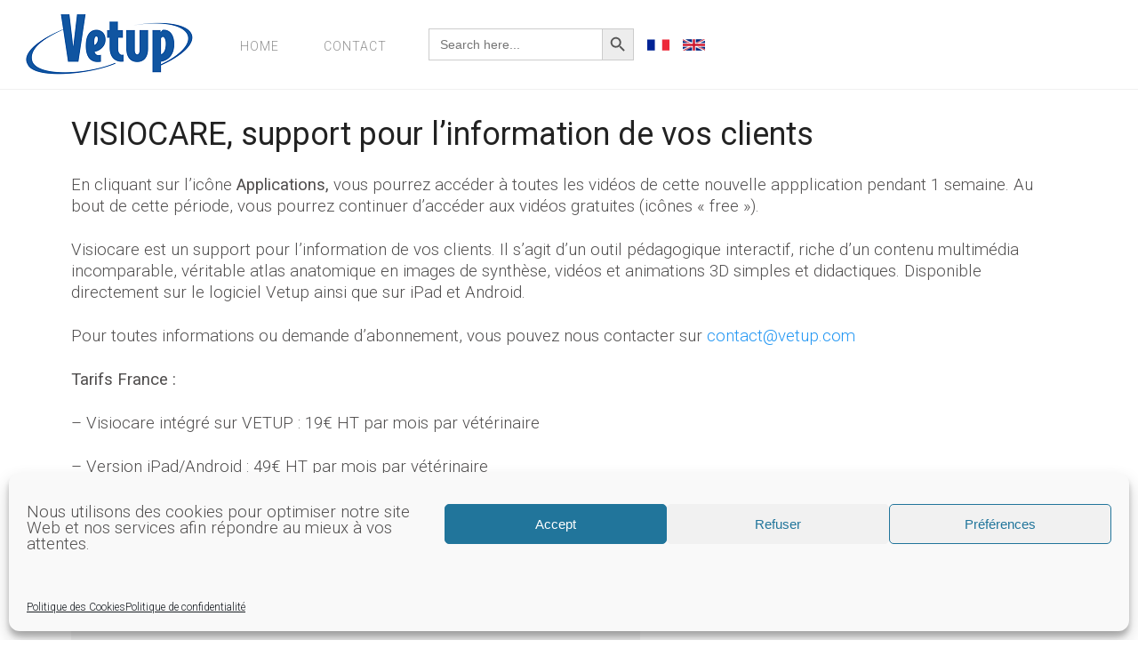

--- FILE ---
content_type: text/html; charset=UTF-8
request_url: https://player.vimeo.com/video/146890288?title=0&byline=0&portrait=0
body_size: 6828
content:
<!DOCTYPE html>
<html lang="en">
<head>
  <meta charset="utf-8">
  <meta name="viewport" content="width=device-width,initial-scale=1,user-scalable=yes">
  
  <link rel="canonical" href="https://player.vimeo.com/video/146890288">
  <meta name="googlebot" content="noindex,indexifembedded">
  
  
  <title>VisioCare Consult® on Vimeo</title>
  <style>
      body, html, .player, .fallback {
          overflow: hidden;
          width: 100%;
          height: 100%;
          margin: 0;
          padding: 0;
      }
      .fallback {
          
              background-color: transparent;
          
      }
      .player.loading { opacity: 0; }
      .fallback iframe {
          position: fixed;
          left: 0;
          top: 0;
          width: 100%;
          height: 100%;
      }
  </style>
  <link rel="modulepreload" href="https://f.vimeocdn.com/p/4.46.25/js/player.module.js" crossorigin="anonymous">
  <link rel="modulepreload" href="https://f.vimeocdn.com/p/4.46.25/js/vendor.module.js" crossorigin="anonymous">
  <link rel="preload" href="https://f.vimeocdn.com/p/4.46.25/css/player.css" as="style">
</head>

<body>


<div class="vp-placeholder">
    <style>
        .vp-placeholder,
        .vp-placeholder-thumb,
        .vp-placeholder-thumb::before,
        .vp-placeholder-thumb::after {
            position: absolute;
            top: 0;
            bottom: 0;
            left: 0;
            right: 0;
        }
        .vp-placeholder {
            visibility: hidden;
            width: 100%;
            max-height: 100%;
            height: calc(1080 / 1920 * 100vw);
            max-width: calc(1920 / 1080 * 100vh);
            margin: auto;
        }
        .vp-placeholder-carousel {
            display: none;
            background-color: #000;
            position: absolute;
            left: 0;
            right: 0;
            bottom: -60px;
            height: 60px;
        }
    </style>

    

    
        <style>
            .vp-placeholder-thumb {
                overflow: hidden;
                width: 100%;
                max-height: 100%;
                margin: auto;
            }
            .vp-placeholder-thumb::before,
            .vp-placeholder-thumb::after {
                content: "";
                display: block;
                filter: blur(7px);
                margin: 0;
                background: url(https://i.vimeocdn.com/video/826934188-3a21d0d5fac0758c5058d90dacf5707603ef3ee4e316f293e1c2e06e1122d8b4-d?mw=80&q=85) 50% 50% / contain no-repeat;
            }
            .vp-placeholder-thumb::before {
                 
                margin: -30px;
            }
        </style>
    

    <div class="vp-placeholder-thumb"></div>
    <div class="vp-placeholder-carousel"></div>
    <script>function placeholderInit(t,h,d,s,n,o){var i=t.querySelector(".vp-placeholder"),v=t.querySelector(".vp-placeholder-thumb");if(h){var p=function(){try{return window.self!==window.top}catch(a){return!0}}(),w=200,y=415,r=60;if(!p&&window.innerWidth>=w&&window.innerWidth<y){i.style.bottom=r+"px",i.style.maxHeight="calc(100vh - "+r+"px)",i.style.maxWidth="calc("+n+" / "+o+" * (100vh - "+r+"px))";var f=t.querySelector(".vp-placeholder-carousel");f.style.display="block"}}if(d){var e=new Image;e.onload=function(){var a=n/o,c=e.width/e.height;if(c<=.95*a||c>=1.05*a){var l=i.getBoundingClientRect(),g=l.right-l.left,b=l.bottom-l.top,m=window.innerWidth/g*100,x=window.innerHeight/b*100;v.style.height="calc("+e.height+" / "+e.width+" * "+m+"vw)",v.style.maxWidth="calc("+e.width+" / "+e.height+" * "+x+"vh)"}i.style.visibility="visible"},e.src=s}else i.style.visibility="visible"}
</script>
    <script>placeholderInit(document,  false ,  true , "https://i.vimeocdn.com/video/826934188-3a21d0d5fac0758c5058d90dacf5707603ef3ee4e316f293e1c2e06e1122d8b4-d?mw=80\u0026q=85",  1920 ,  1080 );</script>
</div>

<div id="player" class="player"></div>
<script>window.playerConfig = {"cdn_url":"https://f.vimeocdn.com","vimeo_api_url":"api.vimeo.com","request":{"files":{"dash":{"cdns":{"akfire_interconnect_quic":{"avc_url":"https://vod-adaptive-ak.vimeocdn.com/exp=1769914617~acl=%2F9e6bd054-70f6-46fc-8eab-8ce37b7dd369%2Fpsid%3Dcb70cd330c3c876459c45c3375c8be9960dc54985a321e9815005e4300eb7122%2F%2A~hmac=6d0e15edeca6a6ebcf753c9d17ebcc7fc12442a46eca79f33bd663d28697502c/9e6bd054-70f6-46fc-8eab-8ce37b7dd369/psid=cb70cd330c3c876459c45c3375c8be9960dc54985a321e9815005e4300eb7122/v2/playlist/av/primary/playlist.json?omit=av1-hevc\u0026pathsig=8c953e4f~CB_lY4vftFSTB2-wP02sdn7cTQJQ5SPFGw0flShB04g\u0026r=dXM%3D\u0026rh=21V3GB","origin":"gcs","url":"https://vod-adaptive-ak.vimeocdn.com/exp=1769914617~acl=%2F9e6bd054-70f6-46fc-8eab-8ce37b7dd369%2Fpsid%3Dcb70cd330c3c876459c45c3375c8be9960dc54985a321e9815005e4300eb7122%2F%2A~hmac=6d0e15edeca6a6ebcf753c9d17ebcc7fc12442a46eca79f33bd663d28697502c/9e6bd054-70f6-46fc-8eab-8ce37b7dd369/psid=cb70cd330c3c876459c45c3375c8be9960dc54985a321e9815005e4300eb7122/v2/playlist/av/primary/playlist.json?pathsig=8c953e4f~CB_lY4vftFSTB2-wP02sdn7cTQJQ5SPFGw0flShB04g\u0026r=dXM%3D\u0026rh=21V3GB"},"fastly_skyfire":{"avc_url":"https://skyfire.vimeocdn.com/1769914617-0x64bc99ed6732d0879af187fb674013575fba6844/9e6bd054-70f6-46fc-8eab-8ce37b7dd369/psid=cb70cd330c3c876459c45c3375c8be9960dc54985a321e9815005e4300eb7122/v2/playlist/av/primary/playlist.json?omit=av1-hevc\u0026pathsig=8c953e4f~CB_lY4vftFSTB2-wP02sdn7cTQJQ5SPFGw0flShB04g\u0026r=dXM%3D\u0026rh=21V3GB","origin":"gcs","url":"https://skyfire.vimeocdn.com/1769914617-0x64bc99ed6732d0879af187fb674013575fba6844/9e6bd054-70f6-46fc-8eab-8ce37b7dd369/psid=cb70cd330c3c876459c45c3375c8be9960dc54985a321e9815005e4300eb7122/v2/playlist/av/primary/playlist.json?pathsig=8c953e4f~CB_lY4vftFSTB2-wP02sdn7cTQJQ5SPFGw0flShB04g\u0026r=dXM%3D\u0026rh=21V3GB"}},"default_cdn":"akfire_interconnect_quic","separate_av":true,"streams":[{"profile":"174","id":"b5efe2eb-c7ea-4f26-94db-bbed50295826","fps":30,"quality":"720p"},{"profile":"164","id":"15c47d43-3f43-4659-b225-c02eed7bd6ac","fps":30,"quality":"360p"},{"profile":"165","id":"41536274-656b-4853-b26d-b3bf9292e340","fps":30,"quality":"540p"},{"profile":"139","id":"5173d301-28c0-4709-85ad-af4069c5919d","fps":30,"quality":"240p"},{"profile":"175","id":"5c34ca45-b56d-4c4a-917a-6336d4867503","fps":30,"quality":"1080p"}],"streams_avc":[{"profile":"164","id":"15c47d43-3f43-4659-b225-c02eed7bd6ac","fps":30,"quality":"360p"},{"profile":"165","id":"41536274-656b-4853-b26d-b3bf9292e340","fps":30,"quality":"540p"},{"profile":"139","id":"5173d301-28c0-4709-85ad-af4069c5919d","fps":30,"quality":"240p"},{"profile":"175","id":"5c34ca45-b56d-4c4a-917a-6336d4867503","fps":30,"quality":"1080p"},{"profile":"174","id":"b5efe2eb-c7ea-4f26-94db-bbed50295826","fps":30,"quality":"720p"}]},"hls":{"cdns":{"akfire_interconnect_quic":{"avc_url":"https://vod-adaptive-ak.vimeocdn.com/exp=1769914617~acl=%2F9e6bd054-70f6-46fc-8eab-8ce37b7dd369%2Fpsid%3Dcb70cd330c3c876459c45c3375c8be9960dc54985a321e9815005e4300eb7122%2F%2A~hmac=6d0e15edeca6a6ebcf753c9d17ebcc7fc12442a46eca79f33bd663d28697502c/9e6bd054-70f6-46fc-8eab-8ce37b7dd369/psid=cb70cd330c3c876459c45c3375c8be9960dc54985a321e9815005e4300eb7122/v2/playlist/av/primary/playlist.m3u8?locale=fr\u0026omit=av1-hevc-opus\u0026pathsig=8c953e4f~0C66YvFUo1wbqk4NHPL-Ip-vII8Ia1MJqXTuE-t6zvE\u0026r=dXM%3D\u0026rh=21V3GB\u0026sf=fmp4","origin":"gcs","url":"https://vod-adaptive-ak.vimeocdn.com/exp=1769914617~acl=%2F9e6bd054-70f6-46fc-8eab-8ce37b7dd369%2Fpsid%3Dcb70cd330c3c876459c45c3375c8be9960dc54985a321e9815005e4300eb7122%2F%2A~hmac=6d0e15edeca6a6ebcf753c9d17ebcc7fc12442a46eca79f33bd663d28697502c/9e6bd054-70f6-46fc-8eab-8ce37b7dd369/psid=cb70cd330c3c876459c45c3375c8be9960dc54985a321e9815005e4300eb7122/v2/playlist/av/primary/playlist.m3u8?locale=fr\u0026omit=opus\u0026pathsig=8c953e4f~0C66YvFUo1wbqk4NHPL-Ip-vII8Ia1MJqXTuE-t6zvE\u0026r=dXM%3D\u0026rh=21V3GB\u0026sf=fmp4"},"fastly_skyfire":{"avc_url":"https://skyfire.vimeocdn.com/1769914617-0x64bc99ed6732d0879af187fb674013575fba6844/9e6bd054-70f6-46fc-8eab-8ce37b7dd369/psid=cb70cd330c3c876459c45c3375c8be9960dc54985a321e9815005e4300eb7122/v2/playlist/av/primary/playlist.m3u8?locale=fr\u0026omit=av1-hevc-opus\u0026pathsig=8c953e4f~0C66YvFUo1wbqk4NHPL-Ip-vII8Ia1MJqXTuE-t6zvE\u0026r=dXM%3D\u0026rh=21V3GB\u0026sf=fmp4","origin":"gcs","url":"https://skyfire.vimeocdn.com/1769914617-0x64bc99ed6732d0879af187fb674013575fba6844/9e6bd054-70f6-46fc-8eab-8ce37b7dd369/psid=cb70cd330c3c876459c45c3375c8be9960dc54985a321e9815005e4300eb7122/v2/playlist/av/primary/playlist.m3u8?locale=fr\u0026omit=opus\u0026pathsig=8c953e4f~0C66YvFUo1wbqk4NHPL-Ip-vII8Ia1MJqXTuE-t6zvE\u0026r=dXM%3D\u0026rh=21V3GB\u0026sf=fmp4"}},"default_cdn":"akfire_interconnect_quic","separate_av":true},"progressive":[{"profile":"174","width":1280,"height":720,"mime":"video/mp4","fps":30,"url":"https://vod-progressive-ak.vimeocdn.com/exp=1769914617~acl=%2Fvimeo-transcode-storage-prod-us-central1-h264-720p%2F01%2F4378%2F5%2F146890288%2F1532838005.mp4~hmac=9dc5b34a460adb6fb30331b20bc195aac742abd3258bc1b98c6cb928b4fde458/vimeo-transcode-storage-prod-us-central1-h264-720p/01/4378/5/146890288/1532838005.mp4","cdn":"akamai_interconnect","quality":"720p","id":"b5efe2eb-c7ea-4f26-94db-bbed50295826","origin":"gcs"},{"profile":"164","width":640,"height":360,"mime":"video/mp4","fps":30,"url":"https://vod-progressive-ak.vimeocdn.com/exp=1769914617~acl=%2Fvimeo-prod-skyfire-std-us%2F01%2F4378%2F5%2F146890288%2F1532838000.mp4~hmac=7e046c57b06fe28dad207d65282a9eea4d9b56e04b6ce9800ae960a2c1e782f6/vimeo-prod-skyfire-std-us/01/4378/5/146890288/1532838000.mp4","cdn":"akamai_interconnect","quality":"360p","id":"15c47d43-3f43-4659-b225-c02eed7bd6ac","origin":"gcs"},{"profile":"165","width":960,"height":540,"mime":"video/mp4","fps":30,"url":"https://vod-progressive-ak.vimeocdn.com/exp=1769914617~acl=%2Fvimeo-prod-skyfire-std-us%2F01%2F4378%2F5%2F146890288%2F1532837996.mp4~hmac=15dbce8923a356f0ec82ab1f0c8c3d486e7c876795ac2974e2025b8cd1b1fb54/vimeo-prod-skyfire-std-us/01/4378/5/146890288/1532837996.mp4","cdn":"akamai_interconnect","quality":"540p","id":"41536274-656b-4853-b26d-b3bf9292e340","origin":"gcs"},{"profile":"139","width":426,"height":240,"mime":"video/mp4","fps":30,"url":"https://vod-progressive-ak.vimeocdn.com/exp=1769914617~acl=%2Fvimeo-prod-skyfire-std-us%2F01%2F4378%2F5%2F146890288%2F1532838004.mp4~hmac=d073c0db2fdd9ebda8c6906954197d2872cc895a5815d59876af3e8a2549f250/vimeo-prod-skyfire-std-us/01/4378/5/146890288/1532838004.mp4","cdn":"akamai_interconnect","quality":"240p","id":"5173d301-28c0-4709-85ad-af4069c5919d","origin":"gcs"},{"profile":"175","width":1920,"height":1080,"mime":"video/mp4","fps":30,"url":"https://vod-progressive-ak.vimeocdn.com/exp=1769914617~acl=%2Fvimeo-transcode-storage-prod-us-west1-h264-1080p%2F01%2F4378%2F5%2F146890288%2F1532837998.mp4~hmac=bbee8bfc43d4e653792fcfa23db02d178aea607e03980ef1cb5c40e6036bc401/vimeo-transcode-storage-prod-us-west1-h264-1080p/01/4378/5/146890288/1532837998.mp4","cdn":"akamai_interconnect","quality":"1080p","id":"5c34ca45-b56d-4c4a-917a-6336d4867503","origin":"gcs"}]},"file_codecs":{"av1":[],"avc":["15c47d43-3f43-4659-b225-c02eed7bd6ac","41536274-656b-4853-b26d-b3bf9292e340","5173d301-28c0-4709-85ad-af4069c5919d","5c34ca45-b56d-4c4a-917a-6336d4867503","b5efe2eb-c7ea-4f26-94db-bbed50295826"],"hevc":{"dvh1":[],"hdr":[],"sdr":[]}},"lang":"en","referrer":"https://help.vetup.com/visiocare/","cookie_domain":".vimeo.com","signature":"3d812bf45ade10f713b35b5c53e7d957","timestamp":1769911017,"expires":3600,"thumb_preview":{"url":"https://videoapi-sprites.vimeocdn.com/video-sprites/image/76ecf62c-9ab0-4b28-a812-f928cd9ebdd2.0.jpeg?ClientID=sulu\u0026Expires=1769914617\u0026Signature=905af1fbf60e2952581a4f3ecee3653a380dd3ed","height":2880,"width":4260,"frame_height":240,"frame_width":426,"columns":10,"frames":120},"currency":"USD","session":"4dbc4825f5b2f82b3a4f3f359bab6fa3f7cc3cfa1769911017","cookie":{"volume":1,"quality":null,"hd":0,"captions":null,"transcript":null,"captions_styles":{"color":null,"fontSize":null,"fontFamily":null,"fontOpacity":null,"bgOpacity":null,"windowColor":null,"windowOpacity":null,"bgColor":null,"edgeStyle":null},"audio_language":null,"audio_kind":null,"qoe_survey_vote":0},"build":{"backend":"31e9776","js":"4.46.25"},"urls":{"js":"https://f.vimeocdn.com/p/4.46.25/js/player.js","js_base":"https://f.vimeocdn.com/p/4.46.25/js","js_module":"https://f.vimeocdn.com/p/4.46.25/js/player.module.js","js_vendor_module":"https://f.vimeocdn.com/p/4.46.25/js/vendor.module.js","locales_js":{"de-DE":"https://f.vimeocdn.com/p/4.46.25/js/player.de-DE.js","en":"https://f.vimeocdn.com/p/4.46.25/js/player.js","es":"https://f.vimeocdn.com/p/4.46.25/js/player.es.js","fr-FR":"https://f.vimeocdn.com/p/4.46.25/js/player.fr-FR.js","ja-JP":"https://f.vimeocdn.com/p/4.46.25/js/player.ja-JP.js","ko-KR":"https://f.vimeocdn.com/p/4.46.25/js/player.ko-KR.js","pt-BR":"https://f.vimeocdn.com/p/4.46.25/js/player.pt-BR.js","zh-CN":"https://f.vimeocdn.com/p/4.46.25/js/player.zh-CN.js"},"ambisonics_js":"https://f.vimeocdn.com/p/external/ambisonics.min.js","barebone_js":"https://f.vimeocdn.com/p/4.46.25/js/barebone.js","chromeless_js":"https://f.vimeocdn.com/p/4.46.25/js/chromeless.js","three_js":"https://f.vimeocdn.com/p/external/three.rvimeo.min.js","vuid_js":"https://f.vimeocdn.com/js_opt/modules/utils/vuid.min.js","hive_sdk":"https://f.vimeocdn.com/p/external/hive-sdk.js","hive_interceptor":"https://f.vimeocdn.com/p/external/hive-interceptor.js","proxy":"https://player.vimeo.com/static/proxy.html","css":"https://f.vimeocdn.com/p/4.46.25/css/player.css","chromeless_css":"https://f.vimeocdn.com/p/4.46.25/css/chromeless.css","fresnel":"https://arclight.vimeo.com/add/player-stats","player_telemetry_url":"https://arclight.vimeo.com/player-events","telemetry_base":"https://lensflare.vimeo.com"},"flags":{"plays":1,"dnt":0,"autohide_controls":0,"preload_video":"metadata_on_hover","qoe_survey_forced":0,"ai_widget":0,"ecdn_delta_updates":0,"disable_mms":0,"check_clip_skipping_forward":0},"country":"US","client":{"ip":"3.139.68.196"},"ab_tests":{"cross_origin_texttracks":{"group":"variant","track":false,"data":null}},"atid":"3754385798.1769911017","ai_widget_signature":"f02096e7a337e1951c6d427ad58e58b632a22748e973bf186e3d76447d8825b8_1769914617","config_refresh_url":"https://player.vimeo.com/video/146890288/config/request?atid=3754385798.1769911017\u0026expires=3600\u0026referrer=https%3A%2F%2Fhelp.vetup.com%2Fvisiocare%2F\u0026session=4dbc4825f5b2f82b3a4f3f359bab6fa3f7cc3cfa1769911017\u0026signature=3d812bf45ade10f713b35b5c53e7d957\u0026time=1769911017\u0026v=1"},"player_url":"player.vimeo.com","video":{"id":146890288,"title":"VisioCare Consult®","width":1920,"height":1080,"duration":79,"url":"https://vimeo.com/146890288","share_url":"https://vimeo.com/146890288","embed_code":"\u003ciframe title=\"vimeo-player\" src=\"https://player.vimeo.com/video/146890288?h=e338728475\" width=\"640\" height=\"360\" frameborder=\"0\" referrerpolicy=\"strict-origin-when-cross-origin\" allow=\"autoplay; fullscreen; picture-in-picture; clipboard-write; encrypted-media; web-share\"   allowfullscreen\u003e\u003c/iframe\u003e","default_to_hd":0,"privacy":"anybody","embed_permission":"public","thumbnail_url":"https://i.vimeocdn.com/video/826934188-3a21d0d5fac0758c5058d90dacf5707603ef3ee4e316f293e1c2e06e1122d8b4-d","owner":{"id":17055809,"name":"VisioCare Services","img":"https://i.vimeocdn.com/portrait/5078213_60x60?sig=6a60dc41555d4be1caff7348dc51a8f74f01e88bd25645dbdd24a1cdb50fd800\u0026v=1\u0026region=us","img_2x":"https://i.vimeocdn.com/portrait/5078213_60x60?sig=6a60dc41555d4be1caff7348dc51a8f74f01e88bd25645dbdd24a1cdb50fd800\u0026v=1\u0026region=us","url":"https://vimeo.com/user17055809","account_type":"plus"},"spatial":0,"live_event":null,"version":{"current":null,"available":[{"id":578053048,"file_id":1532837208,"is_current":true}]},"unlisted_hash":null,"rating":{"id":6},"fps":30,"channel_layout":"stereo","ai":0,"locale":"fr"},"user":{"id":0,"team_id":0,"team_origin_user_id":0,"account_type":"none","liked":0,"watch_later":0,"owner":0,"mod":0,"logged_in":0,"private_mode_enabled":0,"vimeo_api_client_token":"eyJhbGciOiJIUzI1NiIsInR5cCI6IkpXVCJ9.eyJzZXNzaW9uX2lkIjoiNGRiYzQ4MjVmNWIyZjgyYjNhNGYzZjM1OWJhYjZmYTNmN2NjM2NmYTE3Njk5MTEwMTciLCJleHAiOjE3Njk5MTQ2MTcsImFwcF9pZCI6MTE4MzU5LCJzY29wZXMiOiJwdWJsaWMgc3RhdHMifQ.chnNImru0iCw4hLX7t_Y1OBPWMOkKi-xhu2fCglJSxw"},"view":1,"vimeo_url":"vimeo.com","embed":{"audio_track":"","autoplay":0,"autopause":1,"dnt":0,"editor":0,"keyboard":1,"log_plays":1,"loop":0,"muted":0,"on_site":0,"texttrack":"","transparent":1,"outro":"beginning","playsinline":1,"quality":null,"player_id":"","api":null,"app_id":"","color":"","color_one":"000000","color_two":"00adef","color_three":"ffffff","color_four":"000000","context":"embed.main","settings":{"auto_pip":1,"badge":0,"byline":0,"collections":0,"color":0,"force_color_one":0,"force_color_two":0,"force_color_three":0,"force_color_four":0,"embed":0,"fullscreen":1,"like":0,"logo":0,"playbar":1,"portrait":0,"pip":1,"share":0,"spatial_compass":0,"spatial_label":0,"speed":1,"title":0,"volume":1,"watch_later":0,"watch_full_video":1,"controls":1,"airplay":1,"audio_tracks":1,"chapters":1,"chromecast":1,"cc":1,"transcript":1,"quality":1,"play_button_position":0,"ask_ai":0,"skipping_forward":1,"debug_payload_collection_policy":"default"},"create_interactive":{"has_create_interactive":false,"viddata_url":""},"min_quality":null,"max_quality":null,"initial_quality":null,"prefer_mms":1}}</script>
<script>const fullscreenSupported="exitFullscreen"in document||"webkitExitFullscreen"in document||"webkitCancelFullScreen"in document||"mozCancelFullScreen"in document||"msExitFullscreen"in document||"webkitEnterFullScreen"in document.createElement("video");var isIE=checkIE(window.navigator.userAgent),incompatibleBrowser=!fullscreenSupported||isIE;window.noModuleLoading=!1,window.dynamicImportSupported=!1,window.cssLayersSupported=typeof CSSLayerBlockRule<"u",window.isInIFrame=function(){try{return window.self!==window.top}catch(e){return!0}}(),!window.isInIFrame&&/twitter/i.test(navigator.userAgent)&&window.playerConfig.video.url&&(window.location=window.playerConfig.video.url),window.playerConfig.request.lang&&document.documentElement.setAttribute("lang",window.playerConfig.request.lang),window.loadScript=function(e){var n=document.getElementsByTagName("script")[0];n&&n.parentNode?n.parentNode.insertBefore(e,n):document.head.appendChild(e)},window.loadVUID=function(){if(!window.playerConfig.request.flags.dnt&&!window.playerConfig.embed.dnt){window._vuid=[["pid",window.playerConfig.request.session]];var e=document.createElement("script");e.async=!0,e.src=window.playerConfig.request.urls.vuid_js,window.loadScript(e)}},window.loadCSS=function(e,n){var i={cssDone:!1,startTime:new Date().getTime(),link:e.createElement("link")};return i.link.rel="stylesheet",i.link.href=n,e.getElementsByTagName("head")[0].appendChild(i.link),i.link.onload=function(){i.cssDone=!0},i},window.loadLegacyJS=function(e,n){if(incompatibleBrowser){var i=e.querySelector(".vp-placeholder");i&&i.parentNode&&i.parentNode.removeChild(i);let a=`/video/${window.playerConfig.video.id}/fallback`;window.playerConfig.request.referrer&&(a+=`?referrer=${window.playerConfig.request.referrer}`),n.innerHTML=`<div class="fallback"><iframe title="unsupported message" src="${a}" frameborder="0"></iframe></div>`}else{n.className="player loading";var t=window.loadCSS(e,window.playerConfig.request.urls.css),r=e.createElement("script"),o=!1;r.src=window.playerConfig.request.urls.js,window.loadScript(r),r["onreadystatechange"in r?"onreadystatechange":"onload"]=function(){!o&&(!this.readyState||this.readyState==="loaded"||this.readyState==="complete")&&(o=!0,playerObject=new VimeoPlayer(n,window.playerConfig,t.cssDone||{link:t.link,startTime:t.startTime}))},window.loadVUID()}};function checkIE(e){e=e&&e.toLowerCase?e.toLowerCase():"";function n(r){return r=r.toLowerCase(),new RegExp(r).test(e);return browserRegEx}var i=n("msie")?parseFloat(e.replace(/^.*msie (\d+).*$/,"$1")):!1,t=n("trident")?parseFloat(e.replace(/^.*trident\/(\d+)\.(\d+).*$/,"$1.$2"))+4:!1;return i||t}
</script>
<script nomodule>
  window.noModuleLoading = true;
  var playerEl = document.getElementById('player');
  window.loadLegacyJS(document, playerEl);
</script>
<script type="module">try{import("").catch(()=>{})}catch(t){}window.dynamicImportSupported=!0;
</script>
<script type="module">if(!window.dynamicImportSupported||!window.cssLayersSupported){if(!window.noModuleLoading){window.noModuleLoading=!0;var playerEl=document.getElementById("player");window.loadLegacyJS(document,playerEl)}var moduleScriptLoader=document.getElementById("js-module-block");moduleScriptLoader&&moduleScriptLoader.parentElement.removeChild(moduleScriptLoader)}
</script>
<script type="module" id="js-module-block">if(!window.noModuleLoading&&window.dynamicImportSupported&&window.cssLayersSupported){const n=document.getElementById("player"),e=window.loadCSS(document,window.playerConfig.request.urls.css);import(window.playerConfig.request.urls.js_module).then(function(o){new o.VimeoPlayer(n,window.playerConfig,e.cssDone||{link:e.link,startTime:e.startTime}),window.loadVUID()}).catch(function(o){throw/TypeError:[A-z ]+import[A-z ]+module/gi.test(o)&&window.loadLegacyJS(document,n),o})}
</script>

<script type="application/ld+json">{"embedUrl":"https://player.vimeo.com/video/146890288?h=e338728475","thumbnailUrl":"https://i.vimeocdn.com/video/826934188-3a21d0d5fac0758c5058d90dacf5707603ef3ee4e316f293e1c2e06e1122d8b4-d?f=webp","name":"VisioCare Consult®","description":"Promotion 2015 - FR","duration":"PT79S","uploadDate":"2015-11-25T06:21:41-05:00","@context":"https://schema.org/","@type":"VideoObject"}</script>

</body>
</html>
